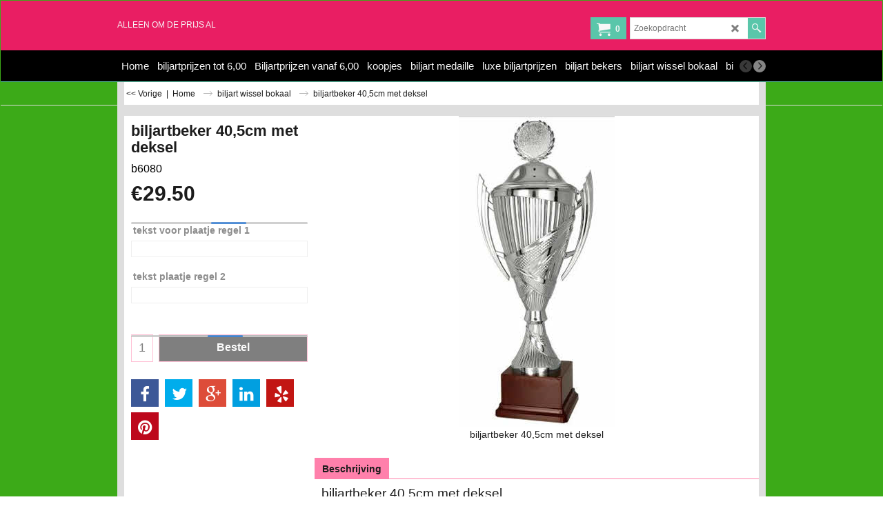

--- FILE ---
content_type: text/html
request_url: https://biljartprijzen.nl/contents/nl/d-33.html
body_size: 4819
content:
<ul class="idx2List"><li class="GC32"><a id="idx2D-2" class="idx2" href="../../index.html" title=""><span>Home </span></a></li><li class="GC32"><a id="idx2D1005" class="idx2" href="d1005_biljartprijzen.nl.html" title=""><span>biljartprijzen tot 6,00</span></a></li><li class="GC32"><a id="idx2D1013" class="idx2" href="d1013_Biljartprijze-vanaf-5,00.html" title=""><span>Biljartprijzen vanaf 6,00</span></a></li><li class="GC32"><a id="idx2D-182684660" class="idx2" href="d-182684660_Little_Birds.html" title="speciale prijzen"><span>koopjes</span></a></li><li class="GC32"><a id="idx2D1004" class="idx2" href="d1004.html" title="Dit is een korte omschrijving."><span>biljart medaille</span></a></li><li class="GC32"><a id="idx2D1006" class="idx2" href="d1006_luxe-bilartprijzen.html" title=""><span>luxe biljartprijzen</span></a></li><li class="GC32"><a id="idx2D1008" class="idx2" href="d1008_biljart-bekers.html" title=""><span>biljart bekers</span></a></li><li class="GC32"><a id="idx2D1009" class="idx2" href="d1009_biljart-bekers.html" title=""><span>biljart wissel bokaal</span></a></li><li class="GC32"><a id="idx2D1010" class="idx2" href="d1010_biljart-beelden.html" title=""><span>biljart beelden</span></a></li><li class="GC32"><a id="idx2D1011" class="idx2" href="d1011_biljart-diversen.html" title=""><span>biljart diversen</span></a></li><li class="GC32"><a id="idx2D1014" class="idx2" href="d1014_Biljart-kleding.html" title=""><span>Biljart kleding</span></a></li><li class="GC32"><a id="idx2D1016" class="idx2" href="https://www.relatiegeschenkencatalogus.nl" target="_blank" title=""><span>relatiegeschenken</span></a></li><li class="GC32"><a id="idx2D1021" class="idx2" href="d1021_meer-sporten.html" title=""><span>meer sporten</span></a><ul><li class="GC34"><a id="idx2SubD1022" class="idx2Sub" href="https://atletiekprijzen.nl" target="_blank" title=""><span>atletiekprijzen</span></a></li><li class="GC34"><a id="idx2SubD1031" class="idx2Sub" href="https://basketbalprijzen.nl" target="_blank" title=""><span>basketbalprijzen</span></a></li><li class="GC34"><a id="idx2SubD1027" class="idx2Sub" href="https://badmintonprijzen.nl" target="_blank" title=""><span>badmintonprijzen</span></a></li><li class="GC34"><a id="idx2SubD1015" class="idx2Sub" href="https://www.dartprijzen.nl" target="_blank" title=""><span>dartprijzen</span></a></li><li class="GC34"><a id="idx2SubD1023" class="idx2Sub" href="https://duivenprijzen.nl" target="_blank" title=""><span>duivenprijzen</span></a></li><li class="GC34"><a id="idx2SubD1018" class="idx2Sub" href="https://www.hengelsportprijzen.nl" target="_blank" title=""><span>hengelsportprijzen</span></a></li><li class="GC34"><a id="idx2SubD1028" class="idx2Sub" href="https://judoprijzen.nl" target="_blank" title=""><span>judoprijzen</span></a></li><li class="GC34"><a id="idx2SubD1026" class="idx2Sub" href="https://kartprijzen.nl" target="_blank" title=""><span>kartprijzen</span></a></li><li class="GC34"><a id="idx2SubD1033" class="idx2Sub" href="https://medaillepagina.nl" target="_blank" title=""><span>medaille</span></a></li><li class="GC34"><a id="idx2SubD1024" class="idx2Sub" href="https://paardenprijzen.nl" target="_blank" title=""><span>paardenprijzen</span></a></li><li class="GC34"><a id="idx2SubD1025" class="idx2Sub" href="https://padelprijzen.nl" target="_blank" title=""><span>padelprijzen</span></a></li><li class="GC34"><a id="idx2SubD1012" class="idx2Sub" href="https://www.sportprijzenbestellen.nl" target="_blank" title=""><span>sportprijzen bestellen</span></a></li><li class="GC34"><a id="idx2SubD1029" class="idx2Sub" href="https://tafeltennisprijzen.nl" target="_blank" title=""><span>tafeltennisprijzen.nl</span></a></li><li class="GC34"><a id="idx2SubD1030" class="idx2Sub" href="https://tennisprijzenpagina.nl" target="_blank" title=""><span>tennnisprijzen</span></a></li><li class="GC34"><a id="idx2SubD1034" class="idx2Sub" href="https://karateprijzen.nl" target="_blank" title=""><span>karateprijzen</span></a></li></ul></li><li class="GC32"><a id="idx2D1017" class="idx2" href="https://www.schorten.info" target="_blank" title=""><span>schorten</span></a></li><li class="GC32"><a id="idx2D1019" class="idx2" href="https://www.sleutelhangerpagina.nl" target="_blank" title=""><span>sleutelhangers</span></a></li><li class="GC32"><a id="idx2D1020" class="idx2" href="https://www.pennencatalogus.nl" target="_blank" title=""><span>pennen</span></a></li><li class="GC32"><a id="idx2D1032" class="idx2" href="https://bidonpagina.nl" target="_blank" title=""><span>bidons</span></a></li><li class="GC32"><a id="idx2D1035" class="idx2" href="https://brooddoos.eu" target="_blank" title=""><span>brooddoos</span></a></li><li class="GC32"><a id="idx2D1036" class="idx2" href="https://klaphandjes.nl" target="_blank" title=""><span>klaphandjes</span></a></li><li class="GC32"><a id="idx2D1037" class="idx2" href="https://Zwaaisjaals.nl" target="_blank" title=""><span>Zwaaisjaals</span></a></li></ul>

--- FILE ---
content_type: text/html
request_url: https://biljartprijzen.nl/contents/nl/conf.html?lmd=44928.532639
body_size: 13096
content:
<html> <head ><meta http-equiv="Content-Type" content="text/html; charset=utf-8">
<meta name="robots" content="noindex,nofollow,noarchive,nosnippet" />
<script type="text/javascript">
var tf=parent.tf,core=tf.core;
function coreSettings(){
if (!tf.coreLoaded||!tf.core||!tf.core.Basket){setTimeout("coreSettings()",100);return;}
core=tf.core;
core.Basket.shDisc('1','0.000','','','',-1,'');
core.Basket.tax=new core.tax();
core.BTax=core.Basket.tax;
core.STax=new core.tax();
core.BTax.init(core.shopRegion,false);
core.STax.init(core.shopRegion,false);
core.BTax.addArea('TD1','NL','21.000','BTW',true, 0, 0);core.STax.addArea('TD1','NL','21.000','BTW',true, 0, 0);
core.BTax.addArea('TD2','05','0.000','BTW voorheffing',true, 0, 0);core.STax.addArea('TD2','05','0.000','BTW voorheffing',true, 0, 0);
core.BTax.addArea('TD2','AT','0.000','BTW voorheffing',true, 0, 0);core.STax.addArea('TD2','AT','0.000','BTW voorheffing',true, 0, 0);
core.BTax.addArea('TD2','BE','0.000','BTW voorheffing',true, 0, 0);core.STax.addArea('TD2','BE','0.000','BTW voorheffing',true, 0, 0);
core.BTax.addArea('TD2','BG','0.000','BTW voorheffing',true, 0, 0);core.STax.addArea('TD2','BG','0.000','BTW voorheffing',true, 0, 0);
core.BTax.addArea('TD2','CY','0.000','BTW voorheffing',true, 0, 0);core.STax.addArea('TD2','CY','0.000','BTW voorheffing',true, 0, 0);
core.BTax.addArea('TD2','CZ','0.000','BTW voorheffing',true, 0, 0);core.STax.addArea('TD2','CZ','0.000','BTW voorheffing',true, 0, 0);
core.BTax.addArea('TD2','DE','0.000','BTW voorheffing',true, 0, 0);core.STax.addArea('TD2','DE','0.000','BTW voorheffing',true, 0, 0);
core.BTax.addArea('TD2','DK','0.000','BTW voorheffing',true, 0, 0);core.STax.addArea('TD2','DK','0.000','BTW voorheffing',true, 0, 0);
core.BTax.addArea('TD2','EE','0.000','BTW voorheffing',true, 0, 0);core.STax.addArea('TD2','EE','0.000','BTW voorheffing',true, 0, 0);
core.BTax.addArea('TD2','ES','0.000','BTW voorheffing',true, 0, 0);core.STax.addArea('TD2','ES','0.000','BTW voorheffing',true, 0, 0);
core.BTax.addArea('TD2','FI','0.000','BTW voorheffing',true, 0, 0);core.STax.addArea('TD2','FI','0.000','BTW voorheffing',true, 0, 0);
core.BTax.addArea('TD2','FR','0.000','BTW voorheffing',true, 0, 0);core.STax.addArea('TD2','FR','0.000','BTW voorheffing',true, 0, 0);
core.BTax.addArea('TD2','GR','0.000','BTW voorheffing',true, 0, 0);core.STax.addArea('TD2','GR','0.000','BTW voorheffing',true, 0, 0);
core.BTax.addArea('TD2','HU','0.000','BTW voorheffing',true, 0, 0);core.STax.addArea('TD2','HU','0.000','BTW voorheffing',true, 0, 0);
core.BTax.addArea('TD2','IE','0.000','BTW voorheffing',true, 0, 0);core.STax.addArea('TD2','IE','0.000','BTW voorheffing',true, 0, 0);
core.BTax.addArea('TD2','IT','0.000','BTW voorheffing',true, 0, 0);core.STax.addArea('TD2','IT','0.000','BTW voorheffing',true, 0, 0);
core.BTax.addArea('TD2','LT','0.000','BTW voorheffing',true, 0, 0);core.STax.addArea('TD2','LT','0.000','BTW voorheffing',true, 0, 0);
core.BTax.addArea('TD2','LU','0.000','BTW voorheffing',true, 0, 0);core.STax.addArea('TD2','LU','0.000','BTW voorheffing',true, 0, 0);
core.BTax.addArea('TD2','LV','0.000','BTW voorheffing',true, 0, 0);core.STax.addArea('TD2','LV','0.000','BTW voorheffing',true, 0, 0);
core.BTax.addArea('TD2','MT','0.000','BTW voorheffing',true, 0, 0);core.STax.addArea('TD2','MT','0.000','BTW voorheffing',true, 0, 0);
core.BTax.addArea('TD2','NL','0.000','BTW voorheffing',true, 0, 0);core.STax.addArea('TD2','NL','0.000','BTW voorheffing',true, 0, 0);
core.BTax.addArea('TD2','PL','0.000','BTW voorheffing',true, 0, 0);core.STax.addArea('TD2','PL','0.000','BTW voorheffing',true, 0, 0);
core.BTax.addArea('TD2','PT','0.000','BTW voorheffing',true, 0, 0);core.STax.addArea('TD2','PT','0.000','BTW voorheffing',true, 0, 0);
core.BTax.addArea('TD2','RO','0.000','BTW voorheffing',true, 0, 0);core.STax.addArea('TD2','RO','0.000','BTW voorheffing',true, 0, 0);
core.BTax.addArea('TD2','SE','0.000','BTW voorheffing',true, 0, 0);core.STax.addArea('TD2','SE','0.000','BTW voorheffing',true, 0, 0);
core.BTax.addArea('TD2','SI','0.000','BTW voorheffing',true, 0, 0);core.STax.addArea('TD2','SI','0.000','BTW voorheffing',true, 0, 0);
core.BTax.addArea('TD2','SK','0.000','BTW voorheffing',true, 0, 0);core.STax.addArea('TD2','SK','0.000','BTW voorheffing',true, 0, 0);
core.BTax.addArea('TD2','UK','0.000','BTW voorheffing',true, 0, 0);core.STax.addArea('TD2','UK','0.000','BTW voorheffing',true, 0, 0);
core.BTax.addArea('TD2','HR','0.000','BTW voorheffing',true, 0, 0);core.STax.addArea('TD2','HR','0.000','BTW voorheffing',true, 0, 0);
core.BTax.addArea('TD2','IM','0.000','BTW voorheffing',true, 0, 0);core.STax.addArea('TD2','IM','0.000','BTW voorheffing',true, 0, 0);
core.BTax.addArea('TD1','05','21.000','BTW',true, 0, 0);core.STax.addArea('TD1','05','21.000','BTW',true, 0, 0);
core.BTax.addArea('TD1','BE','21.000','BTW',true, 0, 0);core.STax.addArea('TD1','BE','21.000','BTW',true, 0, 0);
core.BTax.addArea('TD1','BG','21.000','BTW',true, 0, 0);core.STax.addArea('TD1','BG','21.000','BTW',true, 0, 0);
core.BTax.addArea('TD1','HR','21.000','BTW',true, 0, 0);core.STax.addArea('TD1','HR','21.000','BTW',true, 0, 0);
core.BTax.addArea('TD1','CY','21.000','BTW',true, 0, 0);core.STax.addArea('TD1','CY','21.000','BTW',true, 0, 0);
core.BTax.addArea('TD1','DK','21.000','BTW',true, 0, 0);core.STax.addArea('TD1','DK','21.000','BTW',true, 0, 0);
core.BTax.addArea('TD1','EE','21.000','BTW',true, 0, 0);core.STax.addArea('TD1','EE','21.000','BTW',true, 0, 0);
core.BTax.addArea('TD1','FI','21.000','BTW',true, 0, 0);core.STax.addArea('TD1','FI','21.000','BTW',true, 0, 0);
core.BTax.addArea('TD1','FR','21.000','BTW',true, 0, 0);core.STax.addArea('TD1','FR','21.000','BTW',true, 0, 0);
core.BTax.addArea('TD1','GR','21.000','BTW',true, 0, 0);core.STax.addArea('TD1','GR','21.000','BTW',true, 0, 0);
core.BTax.addArea('TD1','IE','21.000','BTW',true, 0, 0);core.STax.addArea('TD1','IE','21.000','BTW',true, 0, 0);
core.BTax.addArea('TD1','IM','21.000','BTW',true, 0, 0);core.STax.addArea('TD1','IM','21.000','BTW',true, 0, 0);
core.BTax.addArea('TD1','IT','21.000','BTW',true, 0, 0);core.STax.addArea('TD1','IT','21.000','BTW',true, 0, 0);
core.BTax.addArea('TD1','LV','21.000','BTW',true, 0, 0);core.STax.addArea('TD1','LV','21.000','BTW',true, 0, 0);
core.BTax.addArea('TD1','LT','21.000','BTW',true, 0, 0);core.STax.addArea('TD1','LT','21.000','BTW',true, 0, 0);
core.BTax.addArea('TD1','LU','21.000','BTW',true, 0, 0);core.STax.addArea('TD1','LU','21.000','BTW',true, 0, 0);
core.BTax.addArea('TD1','MT','21.000','BTW',true, 0, 0);core.STax.addArea('TD1','MT','21.000','BTW',true, 0, 0);
core.BTax.addArea('TD1','HU','21.000','BTW',true, 0, 0);core.STax.addArea('TD1','HU','21.000','BTW',true, 0, 0);
core.BTax.addArea('TD1','DE','21.000','BTW',true, 0, 0);core.STax.addArea('TD1','DE','21.000','BTW',true, 0, 0);
core.BTax.addArea('TD1','PL','21.000','BTW',true, 0, 0);core.STax.addArea('TD1','PL','21.000','BTW',true, 0, 0);
core.BTax.addArea('TD1','PT','21.000','BTW',true, 0, 0);core.STax.addArea('TD1','PT','21.000','BTW',true, 0, 0);
core.BTax.addArea('TD1','AT','21.000','BTW',true, 0, 0);core.STax.addArea('TD1','AT','21.000','BTW',true, 0, 0);
core.BTax.addArea('TD1','RO','21.000','BTW',true, 0, 0);core.STax.addArea('TD1','RO','21.000','BTW',true, 0, 0);
core.BTax.addArea('TD1','SI','21.000','BTW',true, 0, 0);core.STax.addArea('TD1','SI','21.000','BTW',true, 0, 0);
core.BTax.addArea('TD1','SK','21.000','BTW',true, 0, 0);core.STax.addArea('TD1','SK','21.000','BTW',true, 0, 0);
core.BTax.addArea('TD1','SE','21.000','BTW',true, 0, 0);core.STax.addArea('TD1','SE','21.000','BTW',true, 0, 0);
core.BTax.addArea('TD1','UK','21.000','BTW',true, 0, 0);core.STax.addArea('TD1','UK','21.000','BTW',true, 0, 0);
core.BTax.addArea('TD1','CZ','21.000','BTW',true, 0, 0);core.STax.addArea('TD1','CZ','21.000','BTW',true, 0, 0);
core.BTax.addArea('TD1','ES','21.000','BTW',true, 0, 0);core.STax.addArea('TD1','ES','21.000','BTW',true, 0, 0);
populateTSI();
core.confLoaded=true;
if(tf.core&&tf.updateTab&&tf.bsk)tf.updateTab();
}
coreSettings();
function populateTSI(){
if(!core)core=tf.core;
if(!core)return;
var TS=[];
TS['TD1']={inc:'',exc:''};TS['TD2']={inc:'incl BTW',exc:'excl BTW'};TS['TD1']={inc:'',exc:''};
core.tsI={length:0};core.tsIx={length:0};
var country_code=(core.region)?core.region:core.shopRegion;
for(var s in TS){if((core.STax&&core.STax.forRegion(s,country_code))||(core.BTax&&core.BTax.forRegion(s,country_code))){core.tsI[s]=TS[s]['inc'];core.tsI['length']++;core.tsIx[s]=TS[s]['exc'];core.tsIx['length']++;}}
var TSSH=[];
core.tsshI={length:0};core.tsshIx={length:0};
for(var s in TSSH){if(core.STax&&core.STax.forRegion(s,country_code)){core.tsshI[s]=TSSH[s]['inc'];core.tsshI['length']++;core.tsshIx[s]=TSSH[s]['exc'];core.tsshIx['length']++;}}
}
function greySettings(){
if(tf.isInSFClassic())return;
if (!tf.coreLoaded||!tf.greyLoaded||!tf.shipping||!tf.shipping.shipping||!tf.cntyListLoaded){setTimeout("greySettings()",100);return;}
core=tf.core,grey=tf.shipping;
grey.core=core;
grey.ship=new grey.shipping(grey.cnty, 1, 0.000);
tf.ship_obj=grey.ship;
tf.shipping.serviceReady=true;
grey.ship.type('1', '7.250000');
}
greySettings();
function custInfo(){
var grey=tf.shipping;
var ret=[];
var values={'customer_zip':(tf.content.ship&&tf.content.ship.zip?tf.content.ship.zip.value:'')};
var FF=[
'1,Voornaam,customer_firstname,1,0,0,20,1,50,0,0,0,1,1,1,1,'+(values['customer_firstname']||'')+''
,'2,Achternaam,customer_lastname,1,0,0,20,1,50,0,0,0,1,1,1,1,'+(values['customer_lastname']||'')+''
,'3,Bedrijfsnaam,company_name,1,0,0,20,1,200,0,0,0,1,0,1,1,'+(values['company_name']||'')+''
,'4,Land ,customer_country,1,0,0,20,1,80,0,0,0,1,1,1,1,'+(values['customer_country']||'')+''
,'6,Huisnummer,customer_house_number,1,0,0,20,1,70,0,0,0,1,1,1,1,'+(values['customer_house_number']||'')+''
,'7,Straat,customer_street,1,0,0,20,1,70,0,0,0,1,1,1,1,'+(values['customer_street']||'')+''
,'8,Stad/Plaats,customer_city,1,0,0,20,1,80,0,0,0,1,1,1,1,'+(values['customer_city']||'')+''
,'11,Postcode,customer_zip,1,0,0,20,1,20,0,0,0,1,1,1,1,'+(values['customer_zip']||'')+''
,'12,Telefoon,customer_phone,1,0,0,20,1,25,0,0,0,1,1,1,1,'+(values['customer_phone']||'')+''
,'14,E-mail,customer_email,1,0,0,20,1,200,0,0,0,1,1,1,1,'+(values['customer_email']||'')+''
,'16,uiterste leverdatum,customer_extra1,1,0,0,20,1,200,0,0,1,1,1,1,1,'+(values['customer_extra1']||'')+''
];
ret['Factuuradres']=grey.crCGIFlds('customer', FF);
var FF=[
'1,Voornaam,delivery_firstname,1,0,0,20,1,50,0,0,0,1,1,1,1,'+(values['delivery_firstname']||'')+''
,'2,Achternaam,delivery_lastname,1,0,0,20,1,50,0,0,0,1,1,1,1,'+(values['delivery_lastname']||'')+''
,'3,Bedrijfsnaam,company_name,1,0,0,20,1,200,0,0,0,1,0,1,1,'+(values['company_name']||'')+''
,'4,Land ,delivery_country,1,0,0,20,1,80,0,0,0,1,1,1,1,'+(values['delivery_country']||'')+''
,'6,Huisnummer,delivery_house_number,1,0,0,20,1,70,0,0,0,1,1,1,1,'+(values['delivery_house_number']||'')+''
,'7,Straat,delivery_street,1,0,0,20,1,70,0,0,0,1,1,1,1,'+(values['delivery_street']||'')+''
,'8,Stad/Plaats,delivery_city,1,0,0,20,1,80,0,0,0,1,1,1,1,'+(values['delivery_city']||'')+''
,'11,Postcode,delivery_zip,1,0,0,20,1,20,0,0,0,1,1,1,1,'+(values['delivery_zip']||'')+''
];
ret['Afleveradres']=grey.crCGIFlds('customer', FF);
return ret;
}
var pmdataraw='<?xml version=\"1.0\" encoding=\"UTF-8\"?><data><method><service>Handmatige betaling</service><service_logo></service_logo><key>Pay Upfront</key><name>Vooraf per bank</name><comment></comment><comment_name></comment_name><id>0</id><fees></fees><logo></logo><currencies>EUR</currencies><country></country><priority>1</priority></method><method><service>Handmatige betaling</service><service_logo></service_logo><key>Bank Transfer</key><name>Overschrijving per bank</name><comment></comment><comment_name></comment_name><id>0</id><fees></fees><logo>http://www.globecharge.com/images/cards/banktransfer.png</logo><currencies>EUR</currencies><country></country><priority>2</priority></method><method><service>Handmatige betaling</service><service_logo></service_logo><key>Bank Transfer (Nederland)</key><name>Overschrijving per bank (Nederland)</name><comment></comment><comment_name></comment_name><id>0</id><fees></fees><logo>http://www.globecharge.com/images/cards/banktransfer.png</logo><currencies>EUR</currencies><country></country><priority>3</priority></method><method><service>Handmatige betaling</service><service_logo></service_logo><key>pickupandpay</key><name>Betalen bij afhalen</name><comment></comment><comment_name></comment_name><id>0</id><fees></fees><logo></logo><currencies>EUR</currencies><country></country><priority>4</priority></method><duty_warning enabled=\"0\"></duty_warning><surchargetax enabled=\"0\"></surchargetax><provider_name enabled=\"0\"></provider_name></data>'.replace(/&/g,'&amp;');
var pmdatasig='44906.940972';
function payMethod(){
var grey=tf.shipping;
var ret=[];
return ret;
}
tf.conf=this.window;
tf.confLoaded='nl';
</script></head><body></body>
</html>
<!--$Revision: 46272 $
$HeadURL: svn://localhost/ShopFactory/branches/V14_60/bin/Common%20Files/parseLang/conf.html $ -->

--- FILE ---
content_type: text/javascript
request_url: https://biljartprijzen.nl/contents/nl/d1009_biljart-bekers_.js?lmd=f
body_size: 9875
content:
var tf=(this.name=='dynLoad'?parent.tf:this),core;
//<!--BEGIN_C78E91C8-61BA-447e-B459-F6FE529C7724-->
var LMD='44906.936111';
//<!--END_C78E91C8-61BA-447e-B459-F6FE529C7724-->
if(tf.nametag.get('sig')==tf.wssig||this.name=='price'||this.name=='dynLoad'||tf.content.isInSF()){
var _prc=[
'[base64]',
'7e302e3030303030307e2d312e3030307e2d312e3030307e2d312e3030307e7e7e7e534d312c312c302e30302c302e30303b7e7e302e30302f2DA489BD2EFE746F42D0C30ED0865157',
'7e302e3030303030307e2d312e3030307e2d312e3030307e2d312e3030307e7e7e7e534d312c312c302e30302c302e30303b7e7e302e30302f2DA489BD2EFE746F42D0C30ED0865157',
'[base64]',
'7e302e3030303030307e2d312e3030307e2d312e3030307e2d312e3030307e7e7e7e534d312c312c302e30302c302e30303b7e7e302e30302f2DA489BD2EFE746F42D0C30ED0865157',
'7e302e3030303030307e2d312e3030307e2d312e3030307e2d312e3030307e7e7e7e534d312c312c302e30302c302e30303b7e7e302e30302f2DA489BD2EFE746F42D0C30ED0865157',
'[base64]',
'7e302e3030303030307e2d312e3030307e2d312e3030307e2d312e3030307e7e7e7e534d312c312c302e30302c302e30303b7e7e302e30302f2DA489BD2EFE746F42D0C30ED0865157',
'7e302e3030303030307e2d312e3030307e2d312e3030307e2d312e3030307e7e7e7e534d312c312c302e30302c302e30303b7e7e302e30302f2DA489BD2EFE746F42D0C30ED0865157',
'[base64]',
'7e302e3030303030307e2d312e3030307e2d312e3030307e2d312e3030307e7e7e7e7e7e302e30302f9F3E89AD43EE912FFB7E4223E66D1E08',
'7e302e3030303030307e2d312e3030307e2d312e3030307e2d312e3030307e7e7e7e7e7e302e30302f9F3E89AD43EE912FFB7E4223E66D1E08',
'[base64]',
'7e302e3030303030307e2d312e3030307e2d312e3030307e2d312e3030307e7e7e7e7e7e302e30302f9F3E89AD43EE912FFB7E4223E66D1E08',
'7e302e3030303030307e2d312e3030307e2d312e3030307e2d312e3030307e7e7e7e7e7e302e30302f9F3E89AD43EE912FFB7E4223E66D1E08',
'[base64]',
'7e302e3030303030307e2d312e3030307e2d312e3030307e2d312e3030307e7e7e7e7e7e302e30302f9F3E89AD43EE912FFB7E4223E66D1E08',
'7e302e3030303030307e2d312e3030307e2d312e3030307e2d312e3030307e7e7e7e7e7e302e30302f9F3E89AD43EE912FFB7E4223E66D1E08',
'[base64]',
'7e302e3030303030307e2d312e3030307e2d312e3030307e2d312e3030307e7e7e7e7e7e302e30302f9F3E89AD43EE912FFB7E4223E66D1E08',
'7e302e3030303030307e2d312e3030307e2d312e3030307e2d312e3030307e7e7e7e7e7e302e30302f9F3E89AD43EE912FFB7E4223E66D1E08',
'[base64]',
'7e302e3030303030307e2d312e3030307e2d312e3030307e2d312e3030307e7e7e7e7e7e302e30302f9F3E89AD43EE912FFB7E4223E66D1E08',
'7e302e3030303030307e2d312e3030307e2d312e3030307e2d312e3030307e7e7e7e7e7e302e30302f9F3E89AD43EE912FFB7E4223E66D1E08',
'[base64]',
'7e302e3030303030307e2d312e3030307e2d312e3030307e2d312e3030307e7e7e7e7e7e302e30302f9F3E89AD43EE912FFB7E4223E66D1E08',
'7e302e3030303030307e2d312e3030307e2d312e3030307e2d312e3030307e7e7e7e7e7e302e30302f9F3E89AD43EE912FFB7E4223E66D1E08',
'[base64]',
'7e302e3030303030307e2d312e3030307e2d312e3030307e2d312e3030307e7e7e7e7e7e302e30302f9F3E89AD43EE912FFB7E4223E66D1E08',
'7e302e3030303030307e2d312e3030307e2d312e3030307e2d312e3030307e7e7e7e7e7e302e30302f9F3E89AD43EE912FFB7E4223E66D1E08',
'[base64]',
'7e302e3030303030307e2d312e3030307e2d312e3030307e2d312e3030307e7e7e7e7e7e302e30302f9F3E89AD43EE912FFB7E4223E66D1E08',
'7e302e3030303030307e2d312e3030307e2d312e3030307e2d312e3030307e7e7e7e7e7e302e30302f9F3E89AD43EE912FFB7E4223E66D1E08',
'[base64]',
'7e302e3030303030307e2d312e3030307e2d312e3030307e2d312e3030307e7e7e7e7e7e302e30302f9F3E89AD43EE912FFB7E4223E66D1E08',
'7e302e3030303030307e2d312e3030307e2d312e3030307e2d312e3030307e7e7e7e7e7e302e30302f9F3E89AD43EE912FFB7E4223E66D1E08',
'[base64]',
'7e302e3030303030307e2d312e3030307e2d312e3030307e2d312e3030307e7e7e7e7e7e302e30302f9F3E89AD43EE912FFB7E4223E66D1E08',
'7e302e3030303030307e2d312e3030307e2d312e3030307e2d312e3030307e7e7e7e7e7e302e30302f9F3E89AD43EE912FFB7E4223E66D1E08',
'[base64]',
'7e302e3030303030307e2d312e3030307e2d312e3030307e2d312e3030307e7e7e7e7e7e302e30302f9F3E89AD43EE912FFB7E4223E66D1E08',
'7e302e3030303030307e2d312e3030307e2d312e3030307e2d312e3030307e7e7e7e7e7e302e30302f9F3E89AD43EE912FFB7E4223E66D1E08',
'[base64]',
'7e302e3030303030307e2d312e3030307e2d312e3030307e2d312e3030307e7e7e7e7e7e302e30302f9F3E89AD43EE912FFB7E4223E66D1E08',
'7e302e3030303030307e2d312e3030307e2d312e3030307e2d312e3030307e7e7e7e7e7e302e30302f9F3E89AD43EE912FFB7E4223E66D1E08'];
var qsStkQry='qry=&h=C0BF29FF821999BE54F565AEB28BA6D13C612FFF&id=2697662C79905637514BADDB7D4D75D06C69288F'.split('&h=');
qsStkQry=qsStkQry[0].replace(/\+/g,'%2b').replace(/&/g,'%26')+'&h='+qsStkQry[1];
tf.content.dynLoadPrice('nl/d1009_biljart-bekers_',_prc,true,tf.isInSF()?null:function(id){if(tf.core.endload)tf.core.endload(id);else {try{if(parent.endload)parent.endload(id);}catch(e){}}},tf.wm.jfile('d1009_biljart-bekers_.js'),qsStkQry);
}
function checkpagedate(){
var p=tf.content;
if(p&&typeof(p.LMD)=='string'&&p.LMD!=''&&'d1009_biljart-bekers_.js'.replace(/(_|\.js)/g,'')==tf.wm.jfile(p.location.href).replace(/(_|\.html)/g,'')){
if(LMD!=p.LMD)p.location.replace(tf.wm.url('d1009_biljart-bekers.html',LMD,1));
}else setTimeout("checkpagedate()",200);
}
if(this.name!='dynamic'&&this.name!='dynLoad'){checkpagedate();}
var loaded=true;
// Version tag, please don't remove
// $Revision: 33954 $
// $HeadURL: svn://localhost/ShopFactory/branches/V14_60/bin/SFXTemplates/Themes/SFX-FLO-AA_sir/Pages/SFX-Content_navLeft/prices.js $

--- FILE ---
content_type: text/javascript
request_url: https://biljartprijzen.nl/contents/date.js?lmd=29477884
body_size: 539
content:
// <script>
lmd['index']='44928.533356';
lmd['core']='44928.533333';
lmd['extra']='44890.583333';
lmd['contactus']='44772.406944';
lmd['lang']='44470.564583';
lmd['index1holder']='44890.628472';
lmd['index2holder']='44890.628472';
lmd['grey']='44928.532639';
lmd['conf']='44928.532639';
lmd['cload']='44890.583333';
lmd['pconfirm']='44890.583333';
lmd['ordertotal']='44891.025694';
lmd['orderterms']='44891.025694';
lmd['clearterms']='44890.583333';
lmd['optinout']='0.0';
lmd['minicartholder']='44891.025694';
lmd['searchholder']='44928.533333';
if(tf.sfSession)tf.sfSession.id=lmd['index'];
if(tf.sfPersist)tf.sfPersist.id=lmd['index'];
// </script>
// $Revision: 42776 $// $HeadURL: svn://localhost/ShopFactory/branches/V14_60/bin/Common%20Files/parseLang/date.js $

--- FILE ---
content_type: text/javascript
request_url: https://biljartprijzen.nl/contents/nl/contactus_address.js?lmd=44772.406944
body_size: 556
content:
var addressFormatHTML='<ul><li class="GC22 AddressformatTitle">biljartprijzen.nl</li><li class="GC4">diamatic</li><li class="GC4">past v breugelstraat 75</li><li class="GC4">4744ac&nbsp;bosschenhoofd</li><li class="GC4">Nederland</li><li class="GC4"><span>E-mailadres:</span> <a href="mailto:diamatic@planet.nl">diamatic@planet.nl</a></li><li class="GC4"><span>Telefoon (bestellingen):</span> 0165317503</li><li class="GC4"><span>E-mail (bestellingen):</span> <a href="mailto:diamatic@planet.nl">diamatic@planet.nl</a></li><li class="GC4">KvK nummer&nbsp;20052322</li><li class="GC4">B.T.W. nummer&nbsp;NL001241287B77</li><li class="GC4">https://www.biljartprijzen.nl</li><li class="GC4">tel Belgie&nbsp;0031165317503</li></ul>';